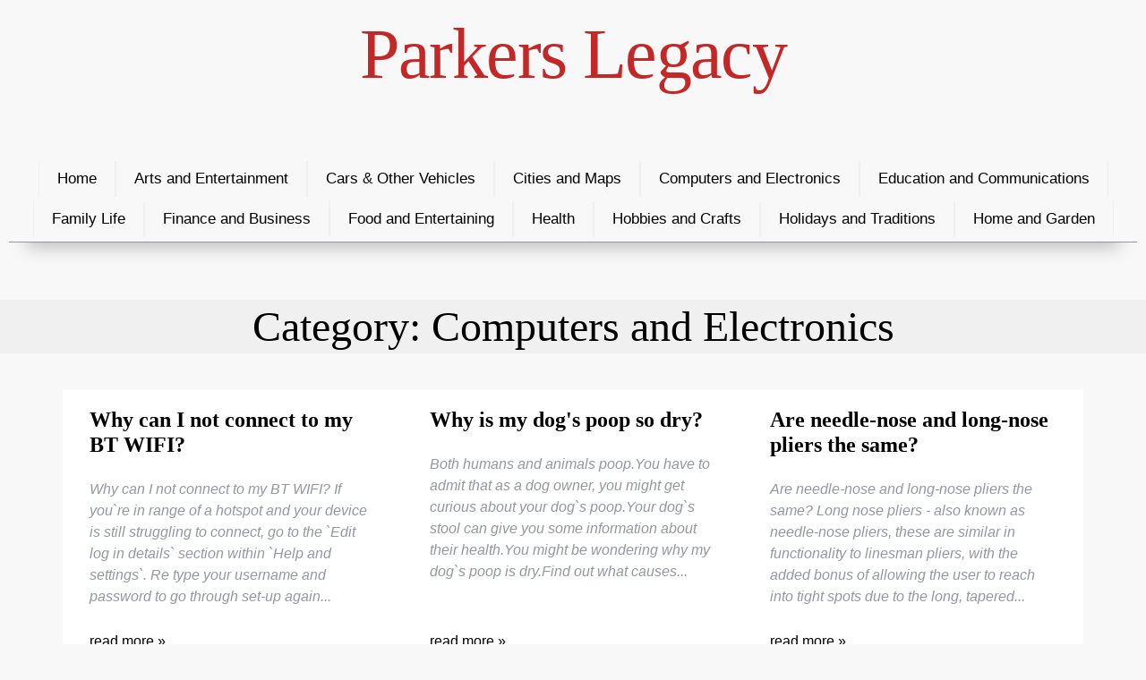

--- FILE ---
content_type: text/html; charset=utf-8
request_url: https://parkerslegacy.com/category/computers-and-electronics/page/307/
body_size: 3780
content:

<!doctype html>
<html lang="en-US">
<head>
	<meta charset="UTF-8" />
	<meta name="viewport" content="width=device-width, initial-scale=1" />
	<link rel="profile" href="https://gmpg.org/xfn/11" />
	
	<title>Computers and Electronics - Parkers Legacy</title>
	<meta name="description" content="FAQ in Computers and Electronics topic." />
	<meta name="keywords" content="computers,electronics" />
	
	<meta name="robots" content="index, follow, max-snippet:-1, max-video-preview:-1, max-image-preview:large" />
	<link rel="canonical" href="https://www.parkerslegacy.com/category/computers-and-electronics/page/307/" />
	<link rel="next" href="https://www.parkerslegacy.com/category/computers-and-electronics/page/308/" />
	
	<meta property="og:locale" content="en_US" />
	<meta property="og:type" content="article" />
	<meta property="og:title" content="Computers and Electronics - Parkers Legacy" />
	<meta property="og:description" content="FAQ in Computers and Electronics topic." />
	<meta property="og:url" content="https://www.parkerslegacy.com/category/computers-and-electronics/page/307/" />
	<meta property="og:site_name" content="Parkers Legacy" />
	<meta property="article:section" content="Computers and Electronics" />
	<meta property="og:image" content="https://www.parkerslegacy.com/static/posters/parkerslegacy.jpg" />
	<meta property="og:image:secure_url" content="https://www.parkerslegacy.com/static/posters/parkerslegacy.jpg" />
	<meta property="og:image:width" content="1280" />
	<meta property="og:image:height" content="853" />
	<meta property="og:image:alt" content="Computers and Electronics - Parkers Legacy" />
	<meta property="og:image:type" content="image/jpeg" />
	
	
	<meta name="twitter:card" content="summary_large_image" />
	<meta name="twitter:title" content="Computers and Electronics - Parkers Legacy" />
	<meta name="twitter:description" content="FAQ in Computers and Electronics topic." />
	<meta name="twitter:image" content="https://www.parkerslegacy.com/static/posters/parkerslegacy.jpg" />
	<meta name="twitter:label1" content="Written by" />
	<meta name="twitter:data1" content="Parkers Legacy" />
	<meta name="twitter:label2" content="Time to read" />
	<meta name="twitter:data2" content="3 minutes" />
	
	<script type="application/ld+json">
{
	"@context": "https://schema.org", 
	"@graph": 
	[{ 
		"@type": "Organization", 
		"@id": "https://www.parkerslegacy.com/#organization", 
		"name": "Parkers Legacy", 
		"url": "https://www.parkerslegacy.com/" 
	}, 
	{ 
		"@type": "WebSite", 
		"@id": "https://www.parkerslegacy.com/#website", 
		"url": "https://www.parkerslegacy.com/", 
		"name": "Parkers Legacy", 
		"publisher": 
		{ 
			"@id": "https://www.parkerslegacy.com/#organization" 
		}, 
		"inLanguage": "en-US" 
	}, 

		{ 
			"@type": "CollectionPage", 
			"@id": "https://www.parkerslegacy.com/category/computers-and-electronics/page/307/#webpage", 
			"url": "https://www.parkerslegacy.com/category/computers-and-electronics/page/307/", 
			"name": "Computers and Electronics - Parkers Legacy - Page 307 of 2090", 
			"about": 
			{ 
				"@id": "https://www.parkerslegacy.com/#organization" 
			}, 
			"isPartOf": 
			{ 
				"@id": "https://www.parkerslegacy.com/#website" 
			}, 
			"inLanguage": "en-US" 
		} 
	
	]}
}
</script>
	
	<link rel="stylesheet" href="/static/style.css" media="all" />
	
	<link rel="icon" href="/static/images/pl-32x32.jpg" sizes="32x32" />
	<link rel="icon" href="/static/images/pl-192x192.jpg" sizes="192x192" />
	<link rel="apple-touch-icon" href="/static/images/pl-192x192.jpg" />
	<meta name="msapplication-TileImage" content="/static/images/pl-144x144.jpg" />
	
	<script>
		var _paq = window._paq = window._paq || [];
		_paq.push(['trackPageView']);
		_paq.push(['enableLinkTracking']);
		(function() {
		var u="//urbanhawk.space/analytics/";
		_paq.push(['setTrackerUrl', u+'matomo.php']);
		_paq.push(['setSiteId', '2']);
		var d=document, g=d.createElement('script'), s=d.getElementsByTagName('script')[0];
		g.async=true; g.src=u+'matomo.js'; s.parentNode.insertBefore(g,s);
		})();
	</script>
</head>
<body>
	<div class="header">
		<div class="logo"><a href="/" title="Parkers Legacy">Parkers Legacy</a></div>

	</div>
	<div class="menu">
		<input type="checkbox" id="menu-expander">
		<label for="menu-expander"></label>
		<nav id="navbar">
			<a href="/" title="Parkers Legacy">Home</a><a href="/category/arts-and-entertainment/" title="Arts and Entertainment">Arts and Entertainment</a><a href="/category/cars-other-vehicles/" title="Cars &amp; Other Vehicles">Cars &amp; Other Vehicles</a><a href="https://citymaps360.com/" title="City maps">Cities and Maps</a><a href="/category/computers-and-electronics/" title="Computers and Electronics">Computers and Electronics</a><a href="/category/education-and-communications/" title="Education and Communications">Education and Communications</a><a href="/category/family-life/" title="Family Life">Family Life</a><a href="/category/finance-and-business/" title="Finance and Business">Finance and Business</a><a href="/category/food-and-entertaining/" title="Food and Entertaining">Food and Entertaining</a><a href="/category/health/" title="Health">Health</a><a href="/category/hobbies-and-crafts/" title="Hobbies and Crafts">Hobbies and Crafts</a><a href="/category/holidays-and-traditions/" title="Holidays and Traditions">Holidays and Traditions</a><a href="/category/home-and-garden/" title="Home and Garden">Home and Garden</a>
		</nav>
	</div>
	<div class="main">
		<h1 class="category-title">Category: Computers and Electronics</h1><div class="intros"><a href="/why-can-i-not-connect-to-my-bt-wifi/" title="Why can I not connect to my BT WIFI?" class="intro"><font class="title">Why can I not connect to my BT WIFI?</font><br>
			
			 Why can I not connect to my BT WIFI?
If you`re in range of a hotspot and your device is still struggling to connect, go to the `Edit log in details` section within `Help and settings`. Re type your username and password to go through set-up again...</a><a href="/why-is-my-dogs-poop-so-dry/" title="Why is my dog's poop so dry?" class="intro"><font class="title">Why is my dog's poop so dry?</font><br>
			
			Both humans and animals poop.You have to admit that as a dog owner, you might get curious about your dog`s poop.Your dog`s stool can give you some information about their health.You might be wondering why my dog`s poop is dry.Find out what causes...</a><a href="/are-needle-nose-and-long-nose-pliers-the-same/" title="Are needle-nose and long-nose pliers the same?" class="intro"><font class="title">Are needle-nose and long-nose pliers the same?</font><br>
			
			 Are needle-nose and long-nose pliers the same?
Long nose pliers - also known as needle-nose pliers, these are similar in functionality to linesman pliers, with the added bonus of allowing the user to reach into tight spots due to the long, tapered...</a><a href="/can-dogs-get-oxygen-at-home/" title="Can dogs get oxygen at home?" class="intro"><font class="title">Can dogs get oxygen at home?</font><br>
			
			 Can dogs get oxygen at home?
The home oxygen concentrators for dogs are stationary devices for in-home usage, continuous oxygen flow and are low on budget. Whereas, portable ones, as the name suggests, are battery-operated mobile devices which can...</a><a href="/can-i-use-bleach-to-clean-my-saniflo-toilet/" title="Can I use bleach to clean my Saniflo toilet?" class="intro"><font class="title">Can I use bleach to clean my Saniflo toilet?</font><br>
			
			 Can I use bleach to clean my Saniflo toilet?
Alternatives simply don`t do as a good a job, and can in fact damage the internal operations of the unit. For example, regular use of ordinary household bleach or other toilet cleaners will damage the...</a><a href="/can-you-make-copies-at-office-max/" title="Can you make copies at Office Max?" class="intro"><font class="title">Can you make copies at Office Max?</font><br>
			
			Can OfficeMax print from phone?
Mobile Print Center by OfficeMax enables users to access documents and images for printing from their mobile devices, on-device email, Google Docs™ program or from past Print Center orders. Users can customize print...</a><a href="/can-you-rent-digital-ps4-games/" title="Can you rent digital PS4 games?" class="intro"><font class="title">Can you rent digital PS4 games?</font><br>
			
			 Can you still rent PS4 games?
The PlayStation Now service, available only in the US and Canada, offers gamers more than 100 titles that they may stream over the Internet. People can get a taste for a game with a four-hour rental for $2.99. Other...</a><a href="/can-you-use-a-12v-5ah-battery-to-replace-a-12v-4ah-battery/" title="Can you use a 12v 5Ah battery to replace a 12v 4Ah battery?" class="intro"><font class="title">Can you use a 12v 5Ah battery to replace a 12v 4Ah battery?</font><br>
			
			 Can you use a 12v 5Ah battery to replace a 12v 4Ah battery?
As the dimensions of the 12 Volt 5Ah battery and the 12 Volt 4Ah battery are exactly the same, they are interchangeable. Amp-Hours basically show how much energy a battery holds. As long...</a><a href="/can-you-use-airpods-on-an-android/" title="Can you use AirPods on an Android?" class="intro"><font class="title">Can you use AirPods on an Android?</font><br>
			
			 Can you use AirPods on an Android?
Though designed for the iPhone, Apple`s AirPods are also compatible with Android smartphones and tablets, so you can take advantage of Apple`s wire-free tech even if you`re an Android user or have both Android and...</a><a href="/can-you-use-the-revlon-hot-air-kit-on-dry-hair/" title="Can you use the Revlon hot air kit on dry hair?" class="intro"><font class="title">Can you use the Revlon hot air kit on dry hair?</font><br>
			
			 Can you use the Revlon hot air kit on dry hair?
NOTE: this unit will not dry your hair when fully wet, towel dry your hair before styling. Dare to go there with Revlon Hair Tools.

 Can you use tresemme Hot Air Styler on wet hair?
Use the Keratin...</a></div><div class="paginator"><a href="/category/computers-and-electronics/page/306/" class="prev-next-page">« Previous</a> <a href="/category/computers-and-electronics/" class="first-page numbered-page">1</a> <a href="/category/computers-and-electronics/page/305/" class="numbered-page">305</a> <a href="/category/computers-and-electronics/page/306/" class="numbered-page">306</a> <a href="/category/computers-and-electronics/page/307/" class="current-page numbered-page">307</a> <a href="/category/computers-and-electronics/page/308/" class="numbered-page">308</a> <a href="/category/computers-and-electronics/page/309/" class="numbered-page">309</a> <a href="/category/computers-and-electronics/page/2090/" class="last-page numbered-page">2090</a> <a href="/category/computers-and-electronics/page/308/" class="prev-next-page">Next »</a></div>
	</div>
	<div class="footer">
		Copyright © 2022<br>
<a href="/" title="Parkers Legacy">Home</a>&nbsp;&nbsp;&nbsp;<a href="/category/" title="Categories">All Categories</a>&nbsp;&nbsp;&nbsp;<a href="/contact/" title="Contact Us">Contact</a><br><br>
Tech and columnist partners: <a href="https://citymaps360.com/" title="City Maps"><b>City Maps</b></a>, <a href="https://globalsustainabilityroadmap.com/" title="Sustainability Roadmap"><b>Global Sustainability Roadmap</b></a>, <a href="https://augmentedworld360.com/" title="Augmented Reality"><b>Augmented Reality</b></a><br>
<script type="text/javascript"> var infolinks_pid = 3368490; var infolinks_wsid = 0; </script> <script type="text/javascript" src="//resources.infolinks.com/js/infolinks_main.js"></script>
	</div>
	
	<script type="text/javascript">
	var infolinks_pid = 3368490;
	var infolinks_wsid = 0;
	</script>
	<script type="text/javascript" src="//resources.infolinks.com/js/infolinks_main.js"></script>
	
	<script type="text/javascript" src="//s7.addthis.com/js/300/addthis_widget.js#pubid=ra-62129395658d69d5"></script>
</body>
</html>
